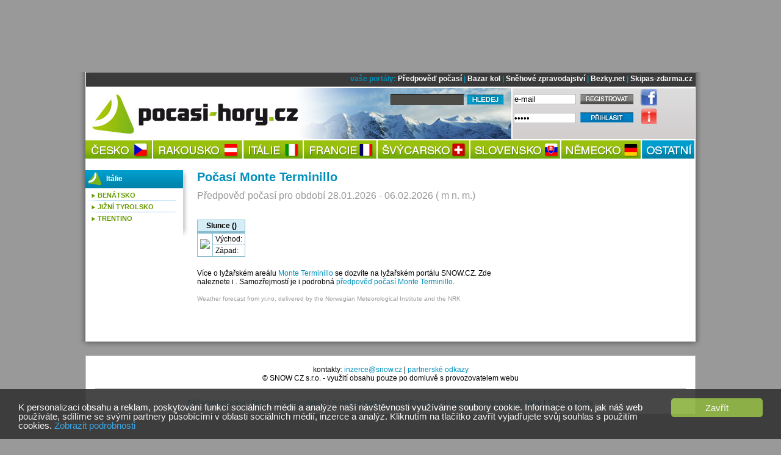

--- FILE ---
content_type: text/html; charset=UTF-8
request_url: https://pocasi-hory.cz/predpoved-pocasi/detail/881-monte-terminillo
body_size: 4653
content:

<!DOCTYPE html PUBLIC "-//W3C//DTD XHTML+RDFa 1.0//EN" "http://www.w3.org/MarkUp/DTD/xhtml-rdfa-1.dtd"><html xml:lang="cs" xmlns="http://www.w3.org/1999/xhtml" lang="cs">
<head>
<!--[if lt IE 8]>
<script src="http://ie7-js.googlecode.com/svn/version/2.0(beta3)/IE8.js" type="text/javascript"></script>
<![endif]-->
<meta http-equiv="Content-Type" content="text/html; charset=utf-8" />
<meta name="description" content="Monte Terminillo - podrobná předpověď počasí na 9 dnů na POCASI-HORY.CZ" />
<meta name="keywords" content="Monte Terminillo, počasí, předpověď počasí, hory, lyže, lyžování, turistika, dovolená" />
<meta name="robots" content="index, follow" />
<meta name="author" content="eternalcage" />
<meta property="og:image" content="https://pocasi-hory.cz/images/frontend/pocasi-320x320.jpg" />
<script type="text/javascript" src="/js/jquery/jquery-1.5.1.min.js"></script>

<script type="text/javascript">
//<![CDATA[

        	$(function() {
				$(".info-icon-tooltip a").tooltip({
    				//track: true,
					delay: 0,
					showURL: false,
					showBody: " - ",
					fade: 250
    			});
        	});
		
//]]>

</script><link href="/favicon.png" rel="icon" type="image/png" />
<link href="/css/navigation_style.css" media="screen" rel="stylesheet" type="text/css" />
<link href="/css/default_style.css" media="screen" rel="stylesheet" type="text/css" />
<link href="/css/common_style.css" media="screen" rel="stylesheet" type="text/css" />
<link href="/css/weather_style.css" media="screen" rel="stylesheet" type="text/css" />
<link href="/css/skicentres_style.css" media="screen" rel="stylesheet" type="text/css" />
<link href="/css/jquery/jquery.tooltip.css" media="screen" rel="stylesheet" type="text/css" />
           
            <!-- Global site tag (gtag.js) - Google Analytics -->
            <script async src="https://www.googletagmanager.com/gtag/js?id=UA-751044-33"></script>
            <script>
              window.dataLayer = window.dataLayer || [];
              function gtag(){dataLayer.push(arguments);}
              gtag('js', new Date());
            
              gtag('config', 'UA-751044-33');
            </script>
		
<script type="text/javascript">
    //<![CDATA[
    var switchTo5x=true;    //]]>
</script>
<script type="text/javascript" src="https://ws.sharethis.com/button/buttons.js"></script>
<script type="text/javascript">
    //<![CDATA[
    stLight.options({	publisher: "9aef2895-331a-43f6-b848-4459792ada46"});    //]]>
</script>
<script type="text/javascript" src="/js/common.js"></script>
<script type="text/javascript">
    //<![CDATA[
    window.google_analytics_uacct = "UA-751044-25";    //]]>
</script>
<script type="text/javascript" src="/js/jquery/jquery.tooltip.js"></script><title>Monte Terminillo - předpověď počasí pro lyžování Monte Terminillo</title>
</head>

<body class="">
	<div id="top"><!-- vrchni cast s pozadim do obou okraju -->

		<div id="top-center"><!-- vrchni stredni cast s pozadim, ktere je i pod menu -->

			<div id="topheader">
						<div id="banner"><!-- banner -->
							
            <!-- default leader -->
            <div id='adoceanczrpgrfppoth'></div>
        						</div><!-- konec banner -->
			</div><!-- topheader -->

			<!-- <img src="/images/frontend/cara-998.jpg" alt="cara" width="100%" height="5px" /> -->
			<div id="shadow">

				<div id="top01b"><!-- top01b -->

					<div id="topmenu"><!-- topmenu -->
						vaše portály:
 <a href="https://snow.cz/predpoved-pocasi" title="Předpověď počasí na horách">Předpověď počasí</a> |
 <a href="https://cyklobazar.info" title="Bazar kola, rámy, MTB, cyklobazar">Bazar kol</a> |
 <a href="https://snehove-zpravodajstvi.eu/" title="Sněhové zpravodajství, sněhové podmínky, sníh na horách">Sněhové zpravodajství</a> |
 <a href="https://bezky.net/" title="Běžky, běžecké lyžování">Bezky.net</a> |
  <a href="https://skipas-zdarma.cz/" title="Levný skipas - SKIPAS ZDARMA">Skipas-zdarma.cz</a>					</div><!-- konec topmenu -->
				</div><!-- konec top01b -->

			<div id="main">

				<div id="menu"><!-- menu -->

					<div id="lmenublock">

						<div id="logo-snehove-zpravodajstvi">
							<a href="/"><span>počasí na horách</span></a>
						</div>

						<div class="hledej">
							<form action="/vyhledavani" id="cse-search-box">
								<input type="hidden" name="cx" value="partner-pub-7852788872903926:7067960824" />
								<input type="hidden" name="cof" value="FORID:10" />
								<input type="hidden" name="ie" value="UTF-8" />
								<input type="text" name="q" value="" class="query" />
								<input type="submit" name="sa" value="" id="QSsubmit" />
							</form>
						</div>

						<div id="pmenublock">
							

				<form id='Default_Form_Login_Profile' action='/index/login' method='post'>
					<table>
						<tr>
							<td>
								
<input type="text" name="email" id="email" value="e-mail" class="identity default" tabindex="1" />
							</td>
							<td>
								<a href='/users/register'>
									<img id='registrovat' src='/images/frontend/registrovat.png' alt='registrovat' />
								</a>
							</td>
							<td>
								<a href='http://www.facebook.com/pages/Počasí-na-horách-Pocasi-Horycz/358373710862819' target='_blank' title='pocasi-hory.cz na facebooku'>
								<img id='facebook-icon' src='/images/frontend/facebook-icon.png' alt='facebook' /></a>
							</td>
						</tr>
						<tr>
							<td>
								
<input type="password" name="password" id="password" value="heslo" class="identity default" tabindex="2" />
							</td>
							<td>
								
<input type="submit" name="submit" id="submit" value="" class="prihlasit" />
							</td>
							<td>
								
			<div class='info-icon-tooltip'>
				<a title=' - '>
					<img id='info-icon' src='/images/frontend/info-icon.png' alt='info' />
				</a>
			</div>
		
							</td>
						</tr>
					</table>
				</form>
											</div><!-- konec pmenublock -->
					</div><!-- konec lmenublock -->

					<!--  navigace -->
						<div id="navigation" class="chromestyle">

							<ul id="nav">
								<li id="menucesko"><a href="/predpoved-pocasi/zeme/13-cesko" title=""><span>Počasí Česko</span></a></li>
								<li id="menurakousko"><a href="/predpoved-pocasi/zeme/1-rakousko" title=""><span>Počasí Rakousko</span></a></li>
								<li id="menuitalie"><a href="/predpoved-pocasi/zeme/34-italie" title=""><span>Počasí Itálie</span></a></li>
								<li id="menufrancie"><a href="/predpoved-pocasi/zeme/23-francie" title=""><span>Počasí Francie</span></a></li>
								<li id="menusvycarsko"><a href="/predpoved-pocasi/zeme/28-svycarsko" title=""><span>Počasí Švýcarsko</span></a></li>
								<li id="menuslovensko"><a href="/predpoved-pocasi/zeme/42-slovensko" title=""><span>Počasí Slovensko</span></a></li>
								<li id="menunemecko"><a href="/predpoved-pocasi/zeme/20-nemecko" title=""><span>Počasí Německo</span></a></li>
								<li id="menuostatni"><a href="/skicentres/index/other" title=""><span>Počasí Ostatní</span></a></li>

							</ul>

						</div><!-- konec navigation -->

						<div class="clearb"></div>

				</div><!-- konec menu -->
				
				<div id="banner-left-vertical" class="banner-vertical left">
            <!-- default left-vertical -->
            <div id=''></div>
        </div><div id="banner-right-vertical" class="banner-vertical right">
            <!-- default right-vertical -->
            <div id='adoceanczvcdldugryr'></div>
        </div>
				<div id="content-holder">

					<div id="content-center">
						<div class="breadcrumbs">
							<p class="breadcrumbs">
															</p>
						</div>
						<div id='messenger' class='pageerrorcontainer' style='display:none;'></div>						<h1>Počasí Monte Terminillo</h1>

<span class="weather-detail-subtitle">Předpověď počasí pro období 28.01.2026 - 06.02.2026	(&nbsp;m&nbsp;n.&nbsp;m.)</span>
<div class="mezera-10"></div>

<div class="banner">
            <!-- default center-top -->
            <div id='adoceancznmkhikimvx'></div>
        </div>


	
<table class="sun">
	<tr><th colspan="2">Slunce ()</th></tr>
	<tr>
		<td rowspan="2"><img src="http://symbol.yr.no/grafikk/sym/b38/01d.png" /></td>
		<td>Východ: </td>
	</tr>
	<tr>
		<td>Západ: </td>
	</tr>
</table>

<div class="mezera-15"></div>

<p>
Více o lyžařském areálu <a href="https://snow.cz/stredisko" title="Lyžování Monte Terminillo">Monte Terminillo</a>
se dozvíte na lyžařském portálu SNOW.CZ. Zde naleznete i .
Samozřejmostí je i podrobná <a href="https://snow.cz/predpoved-pocasi/detail/881-monte-terminillo" title="Předpověď počasí Monte Terminillo">předpověď počasí Monte Terminillo</a>.
</p>

<p class="notation">
	<a href="">
		Weather forecast from yr.no, delivered by the Norwegian Meteorological Institute and the NRK	</a>
	<br />
	</p>

<div class="clear"></div>
	
<div class="add-this">
	<div class="share-box">
<span class='st_facebook_hcount' displayText='Facebook'></span>
<span class='st_fblike_hcount' displayText='Facebook Like' st_image=''></span>
<span class='st_googleplus_hcount' displayText='Google +'></span>
<span class='st_twitter_hcount' displayText='Tweet'></span>
<span class='st_email_hcount' displayText='Email'></span>
		</div></div>
	
<div class="clearb"></div>

<div class="mezera-10"></div>
<div class="banner">
            <!-- default center-bottom -->
            <div id='adoceanczknrnlxrqjs'></div>
        </div>
<div class="mezera-10"></div>
		     
					</div>

											<div id="column-left">
							<div class="kzpravy">

		<h3>
			<span>Itálie</span>
		</h3>
		<div id="column-left-shadow">
			<div class="uvnitr">
	
					<div class='region'>
						<h5><a class='' href='/predpoved-pocasi/oblast/37-benatsko' title='Benátsko'>Benátsko</a></h5>
					</div><div class='cara'></div>
					<div class='region'>
						<h5><a class='' href='/predpoved-pocasi/oblast/36-jizni-tyrolsko' title='Jižní Tyrolsko'>Jižní Tyrolsko</a></h5>
					</div><div class='cara'></div>
					<div class='region'>
						<h5><a class='' href='/predpoved-pocasi/oblast/40-trentino' title='Trentino'>Trentino</a></h5>
					</div>
				</div>
				<div id="column-left-shadow-end"></div>
			</div><!-- konec shadow -->
		</div>

<!--
<div class="kzpravy">
<h3>Sněhové zpravodajství (stav sněhu) dle zemí</h3>
<h4><a title="nazev_zeme - sněhové zpravodajství" href="#">nazev_zeme</a></h4>
</div>

<div class="kzpravy">
<h3>Počasí na horách dle zemí</h3>
<h4><a title="nazev_zeme - počasí na horách" href="#">nazev_zeme</a></h4>
</div>
 -->

<div class="lbanner">

            <!-- default left-top -->
            <div id='adoceanczxniepulfor'></div>
        </div>

<div class="lbanner">

            <!-- default left-middle -->
            <div id='adoceanczuopkcsfkjm'></div>
        </div>

						</div>
					
					<div id="column-right">
						<div class="block-commerce"><!-- rblock -->
	<div class="banner3">
            <!-- default right-1 -->
            <div id='adoceanczoaohjmjtzc'></div>
        </div>
</div><!-- konec block-commerce -->

<div class="block-commerce"><!-- rblock -->
	<div class="banner3">
            <!-- default right-2 -->
            <div id='adoceanczlbfomjdieb'></div>
        </div>
</div><!-- konec block-commerce -->

<!--
<div class="block-content light">
	</div>
 -->

<div class="block-commerce"><!-- rblock -->
	<div class="banner3">
            <!-- default right-3 -->
            <div id='adoceanczybmeqwmmsw'></div>
        </div>
</div><!-- konec block-commerce -->







					</div>

				</div><!-- konec content-holder -->

			 	<div class="clearb"></div>

			</div><!-- konec main -->

			<div id="shadow-bottom"></div>

			</div><!-- konec shadow -->

			<div id="footer-holder">
			 	<div id="footer-content">
					<p> kontakty: <a href="mailto:inzerce@snow.cz" title="inzerce@snow.cz">inzerce@snow.cz</a> | <a href="https://pocasi-hory.cz/info/odkazy">partnerské odkazy</a><br />
  &copy; SNOW CZ s.r.o. - využití obsahu pouze po domluvě s provozovatelem webu </p>
  <div class="oddelovac-grey"></div>
  <div id="partneri2">
    <p>
  <a href="https://www.nordicmag.cz/" title="Běžecké lyžování, běh na lyžích, běh">Běžecké lyžování</a> |  
 <a href="https://snow.cz/snih-stav-snehu" title="Sníh, stav sněhu, sněhové zpravodajství, sněhové podmínky, sněhové zprávy">Sněhové zpravodajství</a>  | 
 <a href="https://snehove-zpravodajstvi.eu/rakousko" title="Sněhové zpravodajství Rakousko, sněhové podmínky Rakousko, sníh Rakousko">Sněhové zpravodajství Rakousko</a> | 
 <a href="https://snehove-zpravodajstvi.eu/italie" title="Sněhové zpravodajství Itálie, sněhové podmínky Itálie, sníh Itálie">Sněhové zpravodajství Itálie</a>  | 
 <a href="https://snow.cz/market/kategorie/1-sjezdove-lyze" title="Sjezdové lyže, lyže Atomic, Fischer, Head, Blizzard, Rossignol)">Sjezdové lyže</a>

</p>
  </div>				</div><!-- konec footercontent -->
			</div><!-- konec footer-holder -->

		</div><!-- konec top-center -->
	</div><!-- konec top -->

	<!-- inline scripts start -->
	        	
				<script type="text/javascript" src="//cz.adocean.pl/files/js/ado.js"></script>
<script type="text/javascript">
    //<![CDATA[
    
                 /* (c)AdOcean 2003-2013 */
	            if(typeof ado!=='object'){ado={};ado.config=ado.preview=ado.placement=ado.master=ado.slave=function(){};}
	            ado.config({mode: 'new', xml: false, characterEncoding: true});
	            ado.preview({enabled: true, emiter: 'cz.adocean.pl', id: 'qyqsIrcWTUOUVS3gvrLS7VfVQXyYVocouDa6TTtO.Yb.t7'});
	            
            ado.master({id: 'skjhVHdVrM3LQHKJbzzIHfN7nHK6LjC5VEufm8z6LLT.F7', server: 'cz.adocean.pl' });

            
                //]]>
</script>
<script type="text/javascript">
    //<![CDATA[
    
                // center-top adoceancznmkhikimvx
                ado.slave('adoceancznmkhikimvx', {
                    myMaster: 'skjhVHdVrM3LQHKJbzzIHfN7nHK6LjC5VEufm8z6LLT.F7',
                    onServerEmission: function() {
                        if( !0) {
                            $('#'+this.id).before( '<div class="commerce_title">inzerce</div>');
                        }
                    }
                });

                // center-bottom adoceanczknrnlxrqjs
                ado.slave('adoceanczknrnlxrqjs', {
                    myMaster: 'skjhVHdVrM3LQHKJbzzIHfN7nHK6LjC5VEufm8z6LLT.F7',
                    onServerEmission: function() {
                        if( !0) {
                            $('#'+this.id).before( '<div class="commerce_title">inzerce</div>');
                        }
                    }
                });

                // right-1 adoceanczoaohjmjtzc
                ado.slave('adoceanczoaohjmjtzc', {
                    myMaster: 'skjhVHdVrM3LQHKJbzzIHfN7nHK6LjC5VEufm8z6LLT.F7',
                    onServerEmission: function() {
                        if( !0) {
                            $('#'+this.id).before( '<div class="commerce_title">inzerce</div>');
                        }
                    }
                });

                // right-2 adoceanczlbfomjdieb
                ado.slave('adoceanczlbfomjdieb', {
                    myMaster: 'skjhVHdVrM3LQHKJbzzIHfN7nHK6LjC5VEufm8z6LLT.F7',
                    onServerEmission: function() {
                        if( !0) {
                            $('#'+this.id).before( '<div class="commerce_title">inzerce</div>');
                        }
                    }
                });

                // right-3 adoceanczybmeqwmmsw
                ado.slave('adoceanczybmeqwmmsw', {
                    myMaster: 'skjhVHdVrM3LQHKJbzzIHfN7nHK6LjC5VEufm8z6LLT.F7',
                    onServerEmission: function() {
                        if( !0) {
                            $('#'+this.id).before( '<div class="commerce_title">inzerce</div>');
                        }
                    }
                });

                // left-top adoceanczxniepulfor
                ado.slave('adoceanczxniepulfor', {
                    myMaster: 'skjhVHdVrM3LQHKJbzzIHfN7nHK6LjC5VEufm8z6LLT.F7',
                    onServerEmission: function() {
                        if( !0) {
                            $('#'+this.id).before( '<div class="commerce_title">inzerce</div>');
                        }
                    }
                });

                // left-middle adoceanczuopkcsfkjm
                ado.slave('adoceanczuopkcsfkjm', {
                    myMaster: 'skjhVHdVrM3LQHKJbzzIHfN7nHK6LjC5VEufm8z6LLT.F7',
                    onServerEmission: function() {
                        if( !0) {
                            $('#'+this.id).before( '<div class="commerce_title">inzerce</div>');
                        }
                    }
                });

                // leader adoceanczrpgrfppoth
                ado.slave('adoceanczrpgrfppoth', {
                    myMaster: 'skjhVHdVrM3LQHKJbzzIHfN7nHK6LjC5VEufm8z6LLT.F7',
                    onServerEmission: function() {
                        if( !0) {
                            $('#'+this.id).before( '<div class="commerce_title">inzerce</div>');
                        }
                    }
                });

                // left-vertical 
                ado.slave('', {
                    myMaster: 'skjhVHdVrM3LQHKJbzzIHfN7nHK6LjC5VEufm8z6LLT.F7',
                    onServerEmission: function() {
                        if( !0) {
                            $('#'+this.id).before( '<div class="commerce_title">inzerce</div>');
                        }
                    }
                });

                // right-vertical adoceanczvcdldugryr
                ado.slave('adoceanczvcdldugryr', {
                    myMaster: 'skjhVHdVrM3LQHKJbzzIHfN7nHK6LjC5VEufm8z6LLT.F7',
                    onServerEmission: function() {
                        if( !0) {
                            $('#'+this.id).before( '<div class="commerce_title">inzerce</div>');
                        }
                    }
                });
    //]]>
</script>				<!-- inline scripts end -->
				
					


    	    <script>
    	       window.cookieconsent_options = {"learnMore":"Zobrazit podrobnosti","message":"K personalizaci obsahu a reklam, poskytov\u00e1n\u00ed funkc\u00ed soci\u00e1ln\u00edch m\u00e9di\u00ed a anal\u00fdze na\u0161\u00ed n\u00e1v\u0161t\u011bvnosti vyu\u017e\u00edv\u00e1me soubory cookie. Informace o tom, jak n\u00e1\u0161 web pou\u017e\u00edv\u00e1te, sd\u00edl\u00edme se sv\u00fdmi partnery p\u016fsob\u00edc\u00edmi v oblasti soci\u00e1ln\u00edch m\u00e9di\u00ed, inzerce a anal\u00fdz. Kliknut\u00edm na tla\u010d\u00edtko zav\u0159\u00edt vyjad\u0159ujete sv\u016fj souhlas s pou\u017eit\u00edm cookies.","dismiss":"Zav\u0159\u00edt","theme":"dark-bottom","link":"https:\/\/pocasi-hory.cz\/info\/cookies"};
    	    </script>
    	    <script type='text/javascript' src='//cdnjs.cloudflare.com/ajax/libs/cookieconsent2/1.0.9/cookieconsent.min.js'></script>
	    </body>
</html>


--- FILE ---
content_type: text/css
request_url: https://pocasi-hory.cz/css/default_style.css
body_size: 4427
content:
* {
	margin: 0;
	padding: 0;
}

img, a img {
	border: 0;
}

body {
	background-color:#999999;
	color:#000;
	font-family:Verdana,Geneva,Helvetica,sans-serif;
	font-size:12px;
	margin:0;
	min-height:1000px;
	padding:0;
}

#top {
	-moz-background-clip:border;
	-moz-background-inline-policy:continuous;
	-moz-background-origin:padding;
	/*background: url(../images/frontend/bckg-top.png) repeat-x top;*/
	margin:0 auto;
	padding:0;
	width:100%;
}

#top-center {
	
	margin:0 auto;
	padding:0;
}

/*
#bottom {
	width: 100%;
	height: 100%;
	padding: 0;
	margin: 0;
}
*/
#topheader {
	margin:0 auto;
	padding-top:3px;
	min-height: 115px;
}

/* hlavni baner nahore */
#banner {
	margin-bottom:5px;
	margin-left:auto;
	margin-right:auto;
	text-align: center;
}

.banner-vertical {	
	margin-top:-40px;
	position:absolute;
	width:120px;
}
.banner-vertical.left {
	margin-left:-120px;
}
.banner-vertical.right {
	margin-left:1015px;
}

#top01b {
	background:url("../images/frontend/bckg-top-links.jpg") no-repeat scroll 0 0 transparent;
	height:24px;
	margin:0 auto;
	padding:2px 2px 0;
	width:995px;
}

#main {
	margin:0 auto;
	width:1000px;
}

#menu {
	height:125px;
	margin-top:0px;
	text-align:left;
	width:1000px;
}

#lmenublock {
	background:transparent url(../images/frontend/bckg-top.jpg) no-repeat scroll 0 0;
	height:84px;
	text-align:left;
	width:999px;
}

#pmenublock {
	color:#FFFFFF;
	height:77px;
	margin-left:700px;
	margin-top:0px;
	text-align:center;
}

#pmenublock #Form_Login {
	margin-left: 38px;
}

#pmenublock td {
	height:28px;
	vertical-align:middle;
}

div.uzivatelskyprofil {
	margin-left: 40px;
	text-align: center;
	color: #ffffff;
}

div.uzivatelskyprofil table {
	border-spacing:3px;
	margin-left:22px;
	margin-top:6px;
	text-align:center;
}

div.uzivatelskyprofil a {
	color: #000000;
	font-size: 12px;
	text-decoration: none;
}

div.uzivatelskyprofil .button-odhlasit {
	margin-top: 3px;
}

div.uzivatelskyprofil .avatar {
	border:1px solid #FFFFFF;
	margin:9px 10px 0 0;
	width:40px;
}

#pmenublock #email, #pmenublock #password {
	margin-top:3px;
	width:100px;
}

#facebook-icon, #info-icon {
	margin-left: 10px;
}

#content-holder {
	background-color: #ffffff;
	width: 999px;
	float: left;
}

#content-center {
	width: 504px;
	_width: 504px; /* hack for IE */
	float: left;
	padding: 0px 12px 10px 13px;
	position: relative;
	left: 170px
}

/* kvuli fotkam v clancich ze stareho snow, posledni selector je pro prispevky pod clankem */ 
#content-center .article > img,
#content-center .topic img,
#content-center .article td img,
#content-center > div > div > p > img {
	max-width: 555px;
	width: expression(document.body.clientWidth > 545? "545px" : "auto" );
}

#column-left {
	width: 170px;
	float: left;
	padding: 10px 0;
	overflow: hidden;
	font-size: 11px;
	position: relative;
	left: -529px
}

#column-right {
	width: 300px;
	padding: 0px;
	float: left;
	color: #fff;
	height: 100%;
}

#footer-holder {
	clear:both;
	margin:10px auto;
	width:1000px;
}

#footer-content {
	background: #ffffff;
	border: 1px solid #cccccc;
	text-align: center;
	padding: 10px 15px;
}

#partneri {
	font-size: 10px;
	text-align: center;
	text-decoration: none;
}

#partneri a {
	color: #999999;
}

a:link,a:visited {
	color: #008fbb;
	text-decoration: none;
}

a:hover {
	text-decoration: underline;
	color: #008fbb;
}

h1 {
	font-size: 1.7em;
	font-weight: bold;
}

h2 {
	font-size: 1.1em;
}

h3 {
	font-size: 1em;
}

h4 {
	
}

p {
	margin-top: 5px;
}

a img {
	text-decoration: none;
}

hr {
	border: 0;
	width: 100%;
	color: #000;
	background-color: #000;
	height: 1px;
	margin: 15px 0;
}

#content-center ul.ui-tabs-nav {
	margin-left:0;
}

textarea, select {
	border: 1px solid #B3B3B3;
}

#content-center ul, #content-center ol {
	margin-left: 2em;
}

input {
	border: 1px solid #B3B3B3;
}

.paginationControl {
	font-weight: bold;
	margin: 15px 0;
	text-align: center;
}

fieldset {
	border:0;
}

fieldset legend {
	font-size: 1.3em;
}

#logo-container {
	float:left;
	width:700px;
}

#logo-snehove-zpravodajstvi {
	float: left;
}

#logo-snehove-zpravodajstvi a {
	display:block;
	height:86px;
	text-decoration:none;
	width:500px;
}

#logo-snehove-zpravodajstvi span {
	visibility: hidden;
}

a#zalozka-soutez {
	height:0;
	left:196px;
	position:relative;
	top:30px;
	width:182px;
}

/* cara kolem loga */
.cara {
	width: 100%;
	height: 5px;
	float: left;
	background: url(../images/frontend/cara-998.jpg) no-repeat;
}

/* obecne tridy */
.breadcrumbs {
	margin-bottom: 5px;
}

.dalsi {
	float: right;
	margin-top: 5px;
	text-align: right;
}

.dalsi a {
	text-decoration: none;
	margin-left: 25px;
	font-weight: bold;
	font-size: 10px;
}

.dalsi a.bile {
	color: #ffffff;
}

.dalsi a.bile:hover {
	color: #555;
}

.dalsi a.cerne {
	color: #000000;
}

.dalsi a.cerne:hover {
	color: #4a4a4a;
}

.sipky-cerne {
	background: url('../images/frontend/sipky-cerne.png') left center no-repeat;
}

.sipky-bile {
	background: url('../images/frontend/sipky-bile.png') left center no-repeat;
}

.sipky-oranzove {
	background: url('../images/frontend/sipky-oranzove.png') left center no-repeat;
}

.sipky-zlute {
	background: url('../images/frontend/sipky-zlute.png') left center no-repeat;
}

.sipky-modre {
	background: url('../images/frontend/sipky-modre.png') left center no-repeat;
}

.sipky-zelene {
	background: url('../images/frontend/sipky-zelene.png') left center no-repeat;
}

.podnadpis {
	font-size: 10px;
	font-weight: bold;
	line-height: 15px;
	margin: 0px 0 0px 0;
}

.podnadpis img {
	vertical-align: bottom;
}

.oddelovac {
	border-top: 1px solid #ddd;
	height: 1px;
	margin-top: 10px;
	padding-top: 10px;
}

.oddelovac-grey {
	border-top: 1px solid #999999;
	height: 1px;
	margin-top: 10px;
	padding-top: 10px;
}

.grey {
	color: #999999;
}

p.description {
	margin-top: 0.4em;
}

.back {
	margin: 10px;
}

.black {
	color: #666;
}

/* levy sloupec vnitrni prvky */
#column-left-shadow {
	background:transparent url(../images/frontend/left-menu-bckg-shadow.png) repeat-y scroll 0 0;
}

#column-left-shadow-end {
	background:transparent url(../images/frontend/left-menu-bckg-shadow-end.png) repeat-y scroll 0 0;
	height: 15px;
}

#column-left .cara {
	background:url("../images/frontend/left-menu-oddelovac.png") no-repeat scroll 0 0 transparent;
	height:2px;
	margin-left:-6px;
}

.lbanner {
    margin: 10px auto;
    text-align: center;
    width: 120px;
}

.kzpravy {
}

.kzpravy h3.black {
	background: #fff url(../images/frontend/grad-grey-left.png) repeat-y;
}

.kzpravy p {
	color:#000000;
	font-size:10px;
	padding:5px 0 0 5px;
}

.kzpravy h3 {
	color:#000000;
	display:block;
	font-size:1em;
	padding:4px 4px 0;
}

.kzpravy h3 span {
    color: #FFFFFF;
    font-size: 1.1em;
    margin-left: 30px;
    position: relative;
    top: 3px;
}

.kzpravy h4 {
	display: block;
	margin-bottom: 5px;
}

.kzpravy h4 a {
	color: #333;
	font-size: 11px;
	text-decoration: none;
	text-transform: uppercase;
}

.kzpravy h4 a:hover {
	color: #333333;
	text-decoration: underline;
}

.kzpravy .eshop a {
	padding-left: 5px;
}

.kzpravy h4 span {
	color: #333333;
}

.kzpravy .country img {
	display: none;
}

.kzprava {
	border-bottom:1px solid #CCCCCC;
}

.uvnitr {
	margin-top:0;
	padding:0 5px 10px;
	width:150px;
}

.kzprava .datum {
	color: #555;
	font-size: 10px;
	font-weight: normal;
}

#Form_SystemUsersProfile #description {
	width: 550px;
}

/* porovnavani v marketu a kosik v eshopu */
.left-compare {
	background: url(../images/frontend/grad-market-grey.png) repeat-y transparent;
	padding-bottom: 10px;
}

.left-compare-in {
	background:url("../images/frontend/grad-market-lupa.png") no-repeat scroll 0 0 transparent;
	min-height:49px;
}

.left-compare div.empty {
	padding: 4px 0 0 0;
}

.left-compare p {
	border-bottom:1px solid #FFFFFF;
	font-size:10px;
	margin-top:0;
	padding-bottom:5px;
	padding-top:5px;
}

.left-compare a {
	color: #ffffff;
	text-decoration: none;
}

.left-compare a:hover {
	color: #e4e4e4;
}

/* content vnitrni prvky */
#content-center h1,#content-left h1 {
	margin-top: 10px;
	margin-bottom: 10px;
}

.submit {
	border: none;
	cursor: pointer;
	color: #ffffff;
	text-transform: uppercase;
	font-size: 10px;
	font-weight: bold;
	padding: 3px;
	-moz-border-radius: 3px;
	-webkit-border-radius: 3px;
	/*font-size: 0; skryti napisu na tlacitku */
}

.submit a, a.submit {
	color: #ffffff !important;
	text-decoration: none;
}

.submit-black {
	border: 0;
	cursor: pointer;
	color: #ffffff;
	text-transform: uppercase;
	font-size: 10px;
	font-weight: bold;
	padding: 3px;
	-moz-border-radius: 3px;
	-webkit-border-radius: 3px;
	/*font-size: 0; skryti napisu na tlacitku */
}

.submit-black a {
	color: #ffffff;
	text-decoration: none;
}

.article {
	background:url("../images/frontend/bckg-articles-gradient.png") repeat-x scroll 0 0 transparent;
	margin:0 0 20px;
	padding:2px 10px;
}

.article h2 {
	font-size: 16px;
}

.skupina {
	font-size: 10px;
	font-weight: bold;
	padding: 1px 3px 1px 2px;
	margin-right: 3px;
	margin-bottom: 5px;
	color: #ffffff;
	background-color: #999999;
}

.article h1, .article h2, .article h3, .article h4 {
	margin-top: 10px;
	margin-bottom: 5px;
}

.article .podnadpis {
	margin-top: 8px;
}

.article .text, .article-perex {
	margin: 10px 0;
}

.article .text p {
	margin-bottom: 1em;
}

.article .text h1,.article .text h2,.article .text h3,.article .text h4 {
	margin: 5px 0;
}

.article-coments {
	float: right;
	font-weight: bold;
	text-align: right;
}

.article-about a,.article-coments a {
	font-size: 10px;
	text-decoration: none;
}

.titlephoto {
	float: right;
	width: 293px;
	height: 190px;
	padding: 0 0 10px 10px;
}

.titlephoto-author {
	font-size: 10px;
	text-align: right;
	position: relative;
}

.titlephoto-left {
	float: left;
	width: 142px;
	height: 94px;
	margin-right: 15px;
	text-align: center;
}

.titlephoto-left img {
	border: 2px solid #ddd;
}

.titlephoto-center {
	width: 450px;
	margin-left: auto;
	margin-right: auto;
	margin-top: 15px;
}

.titlephoto-center img {
	max-width: 450px;
	width: expression(document.body.clientWidth > 450? "450px" : "auto" );
}

.article-photo-left {
	float: left;
	width: 170px;
	height: 109px;
	margin-right: 15px;
	text-align: center;
	background-color: #ddd;
}

.article-photo-right {
	float:right;
	margin-top:10px;
}

.article-photo-right img {
	width: 170px;
	height: 109px;
}

.article-content-left {
	float: left;
	width: 355px;
	font-size: 11px;
}

.article-content-left .podnadpis {
	margin-top: 0;
}

.article-content-left h2,.article-content-left h2 a {
	font-size: 1.1em;
	margin-top: 5px;
}

.rating {
	color: grey;
	font-size: 11px;
	font-family: Verdana, Arial, Helvetica;
}

.tags {
	text-align: right;
	margin: 20px 0 5px 0;
}

.add-this {
	margin-top: 10px;
	float:right;
}

.category-jump {
	float: right;
}

.category-jump select {
	background-color: #666;
	color: #fff;
	font-size: 1.5em;
	margin-top: -15px;
	min-width: 10em;
}

.category-jump select option {
	padding-left: 0.3em;
}

.category {
	color: #666;
	text-decoration: underline;
}

div.add-reply {
	background-color: #f0f0f0;
	border: 1px solid #cecdcd;
	margin-top: 15px;
	padding: 10px;
}

#content-center .groups h3 {
	margin-bottom: 5px;
}

#content-center .groups h4 {
	float: left;
	margin-right: 1em;
	margin-bottom: 2px;
}

#content-center .groups h4 a {
	text-decoration: none;
}

.banner {
	text-align: center;
	margin: 15px 0;
}

.banner3 {
	padding: 10px 0px 0px 0px;
	margin: 0px 0px 7px 0px;
}

.horizontal-articles {
	float: left;
	/*background: url(../images/frontend/sloupce-pozadi.png) repeat-y;*/
	background:url("../images/frontend/bckg-articles-gradient.png") repeat-x scroll 0 0 transparent;
	padding: 10px;
	width: 536px;
}

.horizontal-articles h2 {
	margin: 5px 0;
}

.sloupec {
	float: left;
	font-size: 11px;
	padding-bottom: 30px;
	width: 163px;
}

.levy {
	float: left;
	padding-left:0;
	padding-right:10px;
}

.prostredni {
	margin:0 5px;
	padding:0 15px 0 4px;
}

/* 180px = 170 + 10 */
.pravy {

}

.sloupec img {
	margin-bottom: 5px;
}

.oldest-articles {
	font-size: 0.9em;
}

.oldest-articles h2 {
	display: inline;
	font-size: 10px;
	line-height: 1.5em;
}

.oldest-articles span.datum {
	font-size: 10px;
}

.grey-background {
	background-color: #e9e9e9;
	padding: 10px;
}

.oldest-articles h2 {
	margin-bottom: 10px;
}

.oldest-articles h3 {
	display: inline;
	
}

.oldest-articles td {
	vertical-align: top;
	height: 18px;
	line-height: 16px;
}

.oldest-articles .date {
	color: #999999;
	font-size: 11px;
	font-weight: bold;
	width: 80px;
}

.oldest-articles .skupina {
	margin-left: 8px;
}

.oldest-articles .svislice {
	color: #999999;
	font-size: 11px;
	font-weight: bold;
	padding-left: 8px;
	width: 15px;
}

.dlinline dt,.dlinline dd {
	float: left;
	margin: 0 .5em 0.8em 0;
}

.dlinline dt {
	clear: left;
	font-weight: bold;
}

/* pravy sloupec vnitrni prvky */
#column-right h3 {
	display: block;
	text-transform: lowercase;
	color: #fff;
	font-size: 1em;
	padding-bottom: 5px;
	margin-bottom: 5px;
}

.block-commerce {
	margin-bottom: 5px;
	float: left;
	font-size: 11px;
	width: 280px;
}

/* 300 = 280 + 2*10 */
.block-content {
	margin-bottom: 5px;
	padding: 10px;
	float: left;
	text-align: left;
	width: 100%;
}

.block-content h4 {
	margin-bottom: 2px;
	font-size: 0.8em;
}

.block-content h4 span.grey, .block-content h4 span.grey a {
	color: #777777;
}

.block-content table {
	font-size: 0.8em;
	width: 100%;
}

.block-content table td {
	vertical-align: top;
}

.block-content table td.last {
	text-align: right;
}

#column-right .light {
	background: #c8c8c8 url(../images/frontend/block-content-light.jpg) repeat-x;
	color: #000000;
}

#column-right .light h3, #column-right .light h4 a {
	color: #000000;
}

#column-right .dark {
	background: #464646 url(../images/frontend/block-content-dark.jpg) repeat-x;
	color: #ffffff;
}

#column-right .dark h4 a {
	color: #ffffff;;
}

/* nahled do fotogalerie */
.sloupecf {
	width: 80px;
	float: left;
	text-align: left;
	padding-right: 13px;
}

.sloupecf img {
	width: 80px;
	height: 80px;
	padding-bottom: 5px;
}

.sloupecf .date {
	font-size: 10px;
}

#content-center .new-posts h4 {
	font-size: 11px;
}

.new-posts {
	font-size:11px;
	height:290px;
	overflow-y:scroll;
}

.new-posts table td {
	font-size: 10px;
	line-height: 16px;
	padding-bottom: 5px;
	vertical-align: top;
}

.new-posts span {
	font-weight: bold;
}

.nowrap {
	white-space: nowrap;
}

.anketa {
	margin: 5px 0px 5px 0px;
	float: left;
	padding: 10px 10px 10px 10px;
	text-align: left;
	font-size: 11px;
	background-color: #B5C057;
	width: 280px;
}

.hledej {
    float: left;
    margin-left: 0;
    margin-top: 10px;
    width: 185px;
}

.input {
	font-weight: normal;
	float: left;
	vertical-align: middle;
}

.query {
	-moz-background-clip:border;
	-moz-background-inline-policy:continuous;
	-moz-background-origin:padding;
	background:transparent url(../images/frontend/inputbcklight.jpg) no-repeat scroll 0 0;
	border:1px none silver;
	color:#FFFFFF;
	float:left;
	font-weight:normal;
	height:15px;
	padding:3px 0 0 5px;
	vertical-align:middle;
	width:115px;
}

#QSsubmit {
    -moz-background-inline-policy: continuous;
    background: url("../images/frontend/hledej.png") no-repeat scroll 0 0 transparent;
    border: medium none;
    float: right;
    font-family: 'Microsoft Sans Serif','Helvetica CE',Helvetica,Arial;
    height: 20px;
    margin-top: 1px;
    width: 60px;
}
default_style.css (line 920)
input {
border:1px solid #B3B3B3;
}

#topmenu {
    color: #008FBB;
    font-weight: bold;
    margin-right: 3px;
    margin-top: 2px;
    text-align: right;
}

#topmenu a {
	color: #ffffff;
	font-weight: bold;
	text-decoration: none;
}

.cse-branding-logo {
	float: left;
}

#pmenublock #registrovat {
	border:0 none;
	height:17px;
	margin:6px 0 0 5px;
	width:87px;
}

#pmenublock .prihlasit {
	background:transparent url(../images/frontend/prihlasit.png) no-repeat scroll 0 0;
	border:0 none;
	cursor:pointer;
	height:17px;
	margin:5px 0 0 5px;
	width:87px;
}

.login {
	font-weight: normal;
	font-size: 11px;
	margin: 2px 0px 0px 0px;
	padding: 3px 0 0 5px;
	background: url(../images/frontend/inputbcklight.jpg) no-repeat 0 0;
	border: 1px silver;
	width: 120px;
	height: 18px;
	color: #ffffff;
}

.center {
	text-align: center;
}

.left {
	text-align: left;
}

.right {
	text-align: right;
}

.bold {
	font-weight: bold;
}

.mezera-5 {
	height: 5px;
}

.mezera-10 {
	height: 10px;
}

.mezera-15 {
	height: 15px;
}

.mezera-20 {
	height: 20px;
}

.mezera-25 {
	height: 25px;
}

.mezera-40 {
	height: 40px;
}

.normal {
	font-weight: normal;
}

/* vypis chybovych hlasek pomoci messengeru, stejne jako v adminu, jen jiny design */
div.pageerrorcontainer {
	margin: 20px 3px;
	padding: 20px 12px;
	font-size: 1.1em;
	font-weight: bold;
}

/* zabarveni zpravy */
div.message_green {
	background: #d7d7d7 url('../images/frontend/gradient-grey.png') top left repeat-x;
	border: 1px solid #323232;
}

div.message_red {
	background: #d7d7d7 url('../images/frontend/gradient-grey.png') top left repeat-x;
	border: 1px solid #ff0000;
	color: #ff0000;
}

.gallery {
	
}

.gallery .image-holder {
	width: 90px;
	/*height: 60px;*/
	margin: 30px 20px;
	float: left;
	text-align: center;
	vertical-align: center;
}

.gallery .image-holder .kratky-popisek {
	font-size: 11px;
	/*height: 40px;*/
}

.change-password a {
	font-size: 1.2em;
	color: red;
}

#column-right h3.portal {
	border-bottom: 1px solid #ff7800;
}

#column-right h3.strediska {
	border-bottom: 1px solid #3399ff;
}

#column-right h3.market {
	border-bottom: 1px solid #80b000;
}

.upper {
	text-transform: uppercase;
}

.strediska {
	color: #3399ff;
}

#shadow {
	background: url('../images/frontend/bckg-shadow.png') repeat-y;
	margin: 0 auto;
	width: 1026px;
}

#shadow-bottom {
	background: url('../images/frontend/bckg-shadow-bottom.png') no-repeat;
	height: 13px;
	margin: 0 auto;
	width: 1026px;
}

.snowtipy {
	background:url("../images/frontend/box-tipy-grad-body.png") repeat-y scroll 0 0 #FFFFFF;
	margin:10px auto;
	width:120px;
}

.snowtipy h3 {
	background: #fff url(../images/frontend/box-tipy-grad-header.png) repeat-y;	
	color:#FFFFFF;
	display:block;
	font-size:1em;
	padding:4px;
}

.snowtipy div.text {
	color: #000;
	padding: 5px 10px;
}

.snowtipy div.underlined {
	border-bottom: 1px solid #fff;
}

.snowtipy a {
	color: #000000;
	text-decoration: none;
}

.snowtipy a:hover {
	color: #4A4A4A;
}

.float-left {
	float: left;
}

fieldset {
	padding: 10px;
	border: 1px solid #aaa;
}

#Admin_Form_Users_Profile fieldset {
	border-radius: 3px;
}

fieldset legend {
	font-size: 1.3em;
}

.commerce_title {
	font-size: 10px;
	color: #666;
	text-align: left;
}
.commerce_title.right {
	float: right;
	margin-top: 10px;
}

.cc_container {
	font-size: 15px !important;
	background-color: #333 !important;
	opacity: 0.9;
}

.cc_container .cc_btn,
.cc_container .cc_btn:visited {
	color: #fff !important;
	background-color: #8CB23F  !important;
}

.cc_container .cc_btn:hover,
.cc_container .cc_btn:active {
    background-color: #fff !important ;
    color:#000 !important;
}

.weather-symbol {
	width: 25px;
}